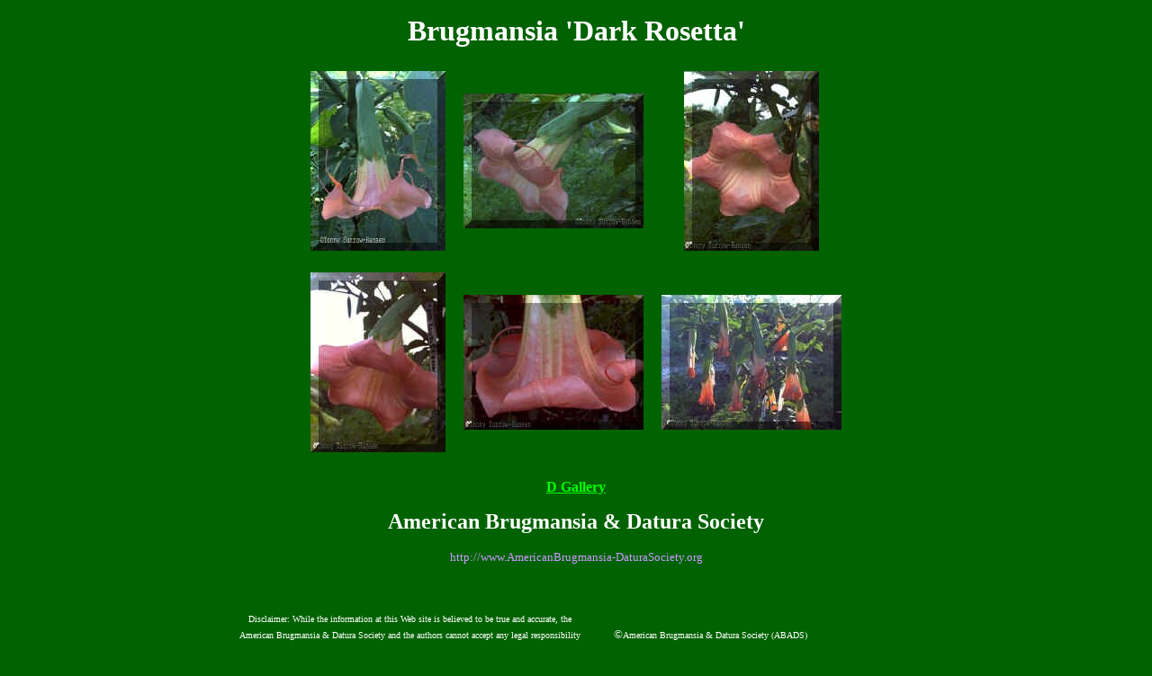

--- FILE ---
content_type: text/html; charset=utf-8
request_url: https://www.abads.net/brugmansia_dark_rosetta.htm
body_size: 3798
content:
<!DOCTYPE html>
<html>
<head>
  <meta http-equiv="Content-Language" content="en-us">
  <meta http-equiv="content-type" content="text/html; charset=utf-8">
  <meta name="ProgId" content="FrontPage.Editor.Document">
  <title>Brugmansia Dark Rosetta</title>
  <script language="Javascript">
  <!--

  // ***********************************************
  // AUTHOR: WWW.CGISCRIPT.NET, LLC
  // URL: http://www.cgiscript.net
  // Use the script, just leave this message intact.
  // Download your FREE CGI/Perl Scripts today!
  // ( http://www.cgiscript.net/scripts.htm )
  // ***********************************************

  var message="Please contact us for permission";
  function click(e)
   {
   if (document.all) {
      if (event.button == 2) {
         alert(message);
         return false;
      }
   }
   if (document.layers) {
      if (e.which == 3) {
         alert(message);
         return false;
      }
   }
   }
   if (document.layers) {
      document.captureEvents(Event.MOUSEDOWN);
   }
   document.onmousedown=click;
  // -->
  </script>
</head>
<body bgcolor="#006200" link="#CC99FF" vlink="#CC99FF" alink="#CC99FF">
  <p align="center"><b><font face="Times New Roman" color="#FFFFFF" size="6">Brugmansia 'Dark Rosetta'</font></b></p>
  <div align="center">
    <center>
      <table border="0" cellpadding="10" cellspacing="0">
        <tr>
          <td valign="middle" align="center">
            <a href="images/dark_rosetta_001.jpg"><img border="0" src="images/dark_rosetta_001_small.jpg" alt="" width="150" height="200"></a>
          </td>
          <td valign="middle" align="center">
            <a href="images/dark_rosetta_002.jpg"><img border="0" src="images/dark_rosetta_002_small.jpg" alt="" width="200" height="150"></a>
          </td>
          <td valign="middle" align="center">
            <a href="images/dark_rosetta_003.jpg"><img border="0" src="images/dark_rosetta_003_small.jpg" alt="" width="150" height="200"></a>
          </td>
        </tr>
        <tr>
          <td valign="middle" align="center">
            <a href="images/dark_rosetta_004.jpg"><img border="0" src="images/dark_rosetta_004_small.jpg" alt="" width="150" height="200"></a>
          </td>
          <td valign="middle" align="center">
            <a href="images/dark_rosetta_005.jpg"><img border="0" src="images/dark_rosetta_005_small.jpg" alt="" width="200" height="150"></a>
          </td>
          <td valign="middle" align="center">
            <a href="images/dark_rosetta_006.jpg"><img border="0" src="images/dark_rosetta_006_small.jpg" alt="" width="200" height="150"></a>
          </td>
        </tr>
      </table>
    </center>
  </div>
  <p align="center"><b><a href="brugmansia_d_gallery.htm"><font face="Times New Roman" size="3" color="#00FF00">D Gallery</font></a></b></p>
  <div align="center">
    <center>
      <table border="0" cellpadding="0" cellspacing="0">
        <tr>
          <td valign="middle" align="center" bordercolor="#008A00"><b><font face="Times New Roman" color="#FFFFFF" size="5">American Brugmansia &amp; Datura Society</font></b></td>
        </tr>
      </table>
    </center>
  </div>
  <p align="center"><font face="Times New Roman" size="2" color="#CC99FF">http://www.AmericanBrugmansia-DaturaSociety.org</font></p>
  <div align="center">
    <center>
      <table border="0" cellpadding="0" cellspacing="0" width="749">
        <caption>
          &nbsp;
        </caption>
        <tr>
          <td align="center" width="377"><font size="-2" color="#FFFFFF">Disclaimer: While the information at this Web site is believed to be true and accurate, the American Brugmansia &amp; Datura Society and the authors cannot accept any legal responsibility for any errors or omissions that may have been made. The American Brugmansia &amp; Datura Society&nbsp; makes no warranty, expressed or implied with respect to the material contained herein.<br>
          You must request written permission from ABADS Board of Directors in order to copy and publish any part of this website.</font></td>
          <td align="right" height="1" valign="middle" width="249">
            <div style="float: right; height: 118; width: 249">
              <p align="center"><font color="#FFFFFF"><b><font size="1" face="Arial"><br></font></b> <font face="Times New Roman" size="2">©</font><font face="Times New Roman" size="1">American Brugmansia &amp; Datura Society (ABADS)<br>
              February 10,&nbsp; 2002-2005 All Rights Reserved<br>
              Website designed by:<br>
              American Brugmansia &amp; Datura Society<br>
              Last revised on April 17, 2005<br></font> <font face="Times New Roman" size="1">http://www.americanbrugmansia-daturasociety.org</font></font></p>
            </div>
          </td>
          <td align="center" height="1" valign="middle" width="117"><b></b></td>
        </tr>
      </table>
    </center>
  </div>
<h2>Persentase Kemenangan Bermain Slot Gacor Dengan Menggunakan RTP Live Tinggi Hingga 99%</h2>
<p>Di dunia slot online, RTP live selalu jadi topik yang nggak pernah sepi. Para pemain slot rtp online selalu menanti update tentang <a title="RTP slot" href="https://losmolcajetesrestaurant.com/">RTP slot</a> gacor karena ini bisa nentuin hasil permainan mereka. RTP Slot tertinggi hari ini biasanya jadi pilihan utama buat mereka yang pengen menang besar. Selain lebih menguntungkan, slot dengan RTP tinggi juga bikin permainan jadi makin menegangkan.</p>
<p>Scatter Hitam adalah simbol andalan dalam berbagai permainan slot karena kemampuannya membuka peluang kemenangan besar. Ketika muncul, simbol ini sering kali mengaktifkan free spin atau bonus jackpot yang sangat menguntungkan. <a href="https://www.elcevichazolasvegas.com/">Scatter Hitam</a> selalu menjadi simbol keberuntungan.</p>
<p>Salah satu kelebihan bermain di platform slot modern adalah kemudahan melakukan <a href="https://kwicclinic.com/">Slot Depo 5k</a>. Anda hanya perlu deposit kecil untuk mencoba berbagai game favorit. Dengan modal minim, Anda tetap bisa menikmati keseruan permainan slot tanpa batas.</p>

<h2>Beragam Pilihan Permainan Seru Dari Slot Toto</h2>
<p>Bermain slot bukan hanya soal keberuntungan, tetapi juga tentang strategi dan pemilihan permainan yang tepat. <a href="https://www.theshavejoint.com/">Slot Toto</a> menawarkan berbagai opsi permainan yang dapat disesuaikan dengan preferensi pemain. Dengan fitur seperti auto-spin dan turbo mode, pengalaman bermain menjadi lebih dinamis dan seru.</p>
<p>Banyak pemain yang memilih <a href="https://guardiansolutionsnj.com/">Slot 777</a> karena variasi permainan yang ditawarkan sangat beragam. Mulai dari slot klasik hingga yang lebih modern, situs ini memberikan banyak pilihan bagi semua jenis pemain. Dengan peluang menang yang besar dan bonus yang menarik, tidak heran jika situs ini semakin populer.</p>
<p>Dalam menghadapi tren hiburan digital yang terus berkembang, semakin banyak platform memberikan peluang bermain dengan modal ringan melalui sistem <a href="https://alabamatmj.com/">Depo 10k</a>, sehingga semua kalangan dapat menikmati permainan tanpa tekanan finansial.</p>

<h2>Platform Terbaik untuk Pemula di Situs Togel Hadiah 2d 100rb</h2>
<p>Bagi pemula yang ingin mencoba keberuntungan, bermain di platform terpercaya sangat penting untuk memastikan pengalaman yang aman. Banyak situs menawarkan panduan bermain lengkap agar pemain dapat memulai dengan mudah. <a href="https://www.ongleselegantnail.com/">Situs Togel Hadiah 2d 100rb</a> menjadi pilihan ideal untuk mereka yang baru mengenal permainan ini.</p>
<p>Salah satu faktor penting dalam bermain togel adalah memahami data <a href="https://cookieshopnaperville.com/">Keluaran Macau</a> yang telah dirilis sebelumnya. Dengan mempelajari angka-angka yang keluar, pemain bisa mencari pola yang dapat digunakan untuk taruhan berikutnya. Pendekatan ini banyak diterapkan oleh pemain yang ingin meningkatkan kemenangan mereka.</p>
<p><a href="https://kauaiwellnesscenter.org/">Toto Togel</a> menawarkan kesempatan untuk bermain togel dengan hadiah yang menggiurkan. Pasaran togel yang tersedia sangat lengkap, sehingga pemain dapat memilih yang sesuai dengan keinginan mereka. Selain itu, situs ini juga menawarkan berbagai jenis bonus yang menarik untuk setiap pemain baru dan lama.</p>

<h2>Situs Togel hadir dengan variasi pasaran menarik</h2>
<p>Dunia permainan angka terus berkembang pesat, dan salah satu alasan banyak pemain tetap bertahan adalah karena keberadaan <a href="https://www.lillabaya.org/services">Situs Togel</a> yang menghadirkan kemudahan, keamanan, serta variasi pasaran menarik.</p>
<p>Saat merencanakan strategi jitu, banyak yang menyoroti pentingnya <a href="https://dhyeyaiasgorakhpur.com/">Toto macau</a> sebagai referensi utama agar angka yang diprediksi sesuai dengan pola keluaran sebelumnya, sehingga meningkatkan peluang menang secara signifikan di setiap sesi.</p>

<h2>Slot Gacor Thailand Memberikan Pengalaman Menang yang Berbeda</h2>
<p>Dalam beberapa tahun terakhir, popularitas <a href="https://www.hinditotal.com/">slot Thailand</a> melonjak tajam karena banyak pemain merasa mendapatkan peluang menang yang lebih adil serta sensasi bermain yang sangat menghibur.</p>

<h2>Sistem Transparan dan Aman Jadi Prioritas Sbobet88</h2>
<p>Setiap penikmat taruhan digital pasti menginginkan sistem yang transparan dan adil, itulah mengapa <a href="https://www.fontedasessencias.com/">Sbobet88</a> selalu meningkatkan kualitas layanan dengan sistem keamanan enkripsi berlapis, memastikan seluruh data pemain terlindungi dari segala bentuk penyalahgunaan.</p>
<h2>Related Links</h2>
<ul>
<li><a href="https://minipennyblog.com/">togel</a>
</li>
<li><a href="https://seattlemidwifery.org/">Togel279</a>
</li>
<li><a href="https://linkr.bio/togel279.com/">Togel279</a>
</li>
<li><a href="https://linklist.bio/togel279-login">Togel279</a>
</li>
<li><a href="https://cinta279.org/">Togel279</a>
</li>
<li><a href="https://www.maureenpoignonec.com/">Togel178</a>
</li>
<li><a href="https://sabatoto.id/ ">Sabatoto</a>
</li>
<li><a href="https://linklist.bio/sabatoto-login">Sabatoto</a>
</li>
<li><a href="https://sosrecordingstudio.com/">Sabatoto</a>
</li>
<li><a href="https://mitt-fit.com/">Sabatoto</a>
</li>
<li><a href="https://logintogel158.com/">Togel158</a>
</li>
<li><a href="https://linkr.bio/togel-158/">Togel158</a>
</li>
<li><a href="https://www.seattlebedandbreakfast.com/">Togel158</a>
</li>
<li><a href="https://zaoorganicmakeup.com/">Pedetogel</a>
</li>
<li><a href="https://soapfactory.org/">Pedetogel</a>
</li>
<li><a href="https://andrewschoultz.com/">Pedetogel</a>
</li>
<li><a href="https://pedetogel.bet/">pedetogel.bet</a>
</li>
<li><a href="https://rtpsabatoto.com/">Rtp Sabatoto</a>
</li>
<li><a href="https://www.sarrafhospital.com/">Togel178</a>
</li>
<li><a href="https://www.nekkocapital.com/">nekkocapital.com</a>
</li>
<li><a href="https://www.americangirlspod.com/">americangirlspod.com</a>
</li>
<li><a href="https://www.blackstonediscovery.com/">Togel158</a>
</li>
<li><a href="https://pffzone.com/index.php/contact-2/">Toto Togel</a>
</li>
<li><a href="https://www.resea-rchgate.net/">Pedetogel</a>
</li>
<li><a href="https://gracesguidebook.com/">Novaslot88</a>
</li>
<li><a href="https://www.coca-cafe.net/">Togel158</a>
</li>
<li><a href="https://antaresmetepec.com/">Pedetogel</a>
</li>
<li><a href="https://pedetogelmain.com">pedetogelmain.com</a>
</li>
<li><a href="https://togel178.host/">Togel178</a>
</li>
<li><a href="https://sabatoto.shop/">Sabatoto</a>
</li>
<li><a href="https://togel279.fashion/">Togel279</a>
</li>
<li><a href="https://www.wavertreeapt.com/">Colok178</a>
</li>
<li><a href="https://beautiqueskinshop.com/shop/">Colok178 Login</a>
</li>
</ul>
<h2>Partner Links</h2>
<ul>
<li><a href="https://togel178.shop/">togel178.shop</a>
</li>
<li><a href="https://macauindo.co/">Macauindo</a>
</li>
<li><a href="https://masukjkt.com/">Jktgame</a>
</li>
<li><a href="https://restaurantesemsa.com/">Colok178</a>
</li>
<li><a href="https://www.lowellcafe.com/">toto macau hari ini</a>
</li>
<li><a href="https://www.louisewelsh.com/">bandar togel online</a>
</li>
<li><a href="https://neilyoungharvesttime.com/">Togel158</a>
</li>
<li><a href="https://www.choicenailsah.com/">slot bet 200 perak</a>
</li>
<li><a href="https://myspacecadets.com/terms-and-conditions">Jktgame</a>
</li>
<li><a href="https://realcountryladies.com/collections/all">Togel158</a>
</li>
</ul>
</body>
</html>
